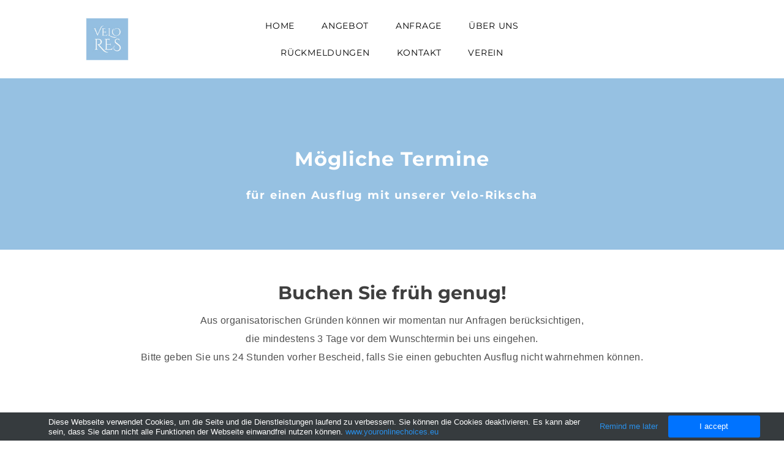

--- FILE ---
content_type: text/html
request_url: https://www.velores.ch/freie-termine.html
body_size: 8066
content:
<!DOCTYPE html>
<html lang="en">
	<head><script src="/gdpr/gdprscript.js?buildTime=1762461090&hasRemindMe=true&stealth=false"></script>
		<title>Freie Termine - VeloRes</title><meta property="og:site_name" content="VeloRes" />
<meta property="og:title" content="Freie Termine" />
<meta property="og:description" content="Mögliche Termine für einen Ausflug mit unserer Velo-Rikscha. Buchen Sie früh genug." />
<meta property="og:image" content="http://www.velores.ch/uploads/1/3/5/1/135111633/mediumsquarelogo.jpg" />
<meta property="og:url" content="http://www.velores.ch/freie-termine.html" />

<meta name="description" content="Mögliche Termine für einen Ausflug mit unserer Velo-Rikscha. Buchen Sie früh genug." />
<meta name="keywords" content="Mögliche Termine,Ausflug,Velo-Rikscha,Köniz,Buchen," />
<meta http-equiv="Content-Type" content="text/html; charset=utf-8" />
  <meta name="viewport" content="width=device-width, initial-scale=1.0" />

		
		<link id="wsite-base-style" rel="stylesheet" type="text/css" href="//cdn2.editmysite.com/css/sites.css?buildTime=1762461090" />
<link rel="stylesheet" type="text/css" href="//cdn2.editmysite.com/css/old/fancybox.css?1760628286" />
<link rel="stylesheet" type="text/css" href="//cdn2.editmysite.com/css/social-icons.css?buildtime=1760628286" media="screen,projection" />
<link rel="stylesheet" type="text/css" href="/files/main_style.css?1762106895" title="wsite-theme-css" />
<link href='//cdn2.editmysite.com/fonts/Josefin_Sans/font.css?2' rel='stylesheet' type='text/css' />

<link href='//cdn2.editmysite.com/fonts/Montserrat/font.css?2' rel='stylesheet' type='text/css' />
<link href='//cdn2.editmysite.com/fonts/Montserrat/font.css?2' rel='stylesheet' type='text/css' />
<link href='//cdn2.editmysite.com/fonts/Montserrat/font.css?2' rel='stylesheet' type='text/css' />
<link href='//cdn2.editmysite.com/fonts/Montserrat/font.css?2' rel='stylesheet' type='text/css' />
<link href='//cdn2.editmysite.com/fonts/Montserrat/font.css?2' rel='stylesheet' type='text/css' />
<link href='//cdn2.editmysite.com/fonts/Montserrat/font.css?2' rel='stylesheet' type='text/css' />
<link href='//cdn2.editmysite.com/fonts/Montserrat/font.css?2' rel='stylesheet' type='text/css' />
<link href='//cdn2.editmysite.com/fonts/Lora/font.css?2' rel='stylesheet' type='text/css' />
<style type='text/css'>
.wsite-elements.wsite-not-footer:not(.wsite-header-elements) div.paragraph, .wsite-elements.wsite-not-footer:not(.wsite-header-elements) p, .wsite-elements.wsite-not-footer:not(.wsite-header-elements) .product-block .product-title, .wsite-elements.wsite-not-footer:not(.wsite-header-elements) .product-description, .wsite-elements.wsite-not-footer:not(.wsite-header-elements) .wsite-form-field label, .wsite-elements.wsite-not-footer:not(.wsite-header-elements) .wsite-form-field label, #wsite-content div.paragraph, #wsite-content p, #wsite-content .product-block .product-title, #wsite-content .product-description, #wsite-content .wsite-form-field label, #wsite-content .wsite-form-field label, .blog-sidebar div.paragraph, .blog-sidebar p, .blog-sidebar .wsite-form-field label, .blog-sidebar .wsite-form-field label {font-family:"Arial" !important;}
#wsite-content div.paragraph, #wsite-content p, #wsite-content .product-block .product-title, #wsite-content .product-description, #wsite-content .wsite-form-field label, #wsite-content .wsite-form-field label, .blog-sidebar div.paragraph, .blog-sidebar p, .blog-sidebar .wsite-form-field label, .blog-sidebar .wsite-form-field label {color:#515151 !important;}
.wsite-elements.wsite-footer div.paragraph, .wsite-elements.wsite-footer p, .wsite-elements.wsite-footer .product-block .product-title, .wsite-elements.wsite-footer .product-description, .wsite-elements.wsite-footer .wsite-form-field label, .wsite-elements.wsite-footer .wsite-form-field label{font-family:"Montserrat" !important;}
.wsite-elements.wsite-not-footer:not(.wsite-header-elements) h2, .wsite-elements.wsite-not-footer:not(.wsite-header-elements) .product-long .product-title, .wsite-elements.wsite-not-footer:not(.wsite-header-elements) .product-large .product-title, .wsite-elements.wsite-not-footer:not(.wsite-header-elements) .product-small .product-title, #wsite-content h2, #wsite-content .product-long .product-title, #wsite-content .product-large .product-title, #wsite-content .product-small .product-title, .blog-sidebar h2 {font-family:"Montserrat" !important;font-weight:700 !important;letter-spacing: 0px !important;}
#wsite-content h2, #wsite-content .product-long .product-title, #wsite-content .product-large .product-title, #wsite-content .product-small .product-title, .blog-sidebar h2 {color:#3f3f3f !important;}
.wsite-elements.wsite-footer h2, .wsite-elements.wsite-footer .product-long .product-title, .wsite-elements.wsite-footer .product-large .product-title, .wsite-elements.wsite-footer .product-small .product-title{font-family:"Montserrat" !important;font-weight:400 !important;}
#wsite-title {font-family:"Montserrat" !important;font-weight: bold !important;}
.wsite-menu-default a {font-family:"Montserrat" !important;}
.wsite-menu a {}
.wsite-image div, .wsite-caption {}
.galleryCaptionInnerText {}
.fancybox-title {}
.wslide-caption-text {}
.wsite-phone {}
.wsite-headline,.wsite-header-section .wsite-content-title {font-family:"Montserrat" !important;font-weight:700 !important;color:#3f3f3f !important;letter-spacing: 1px !important;}
.wsite-headline-paragraph,.wsite-header-section .paragraph {font-family:"Montserrat" !important;text-transform:  none !important;}
.wsite-button-inner {}
.wsite-not-footer blockquote {font-family:"Lora" !important;}
.wsite-footer blockquote {}
.blog-header h2 a {}
#wsite-content h2.wsite-product-title {}
.wsite-product .wsite-product-price a {}
@media screen and (min-width: 767px) {.wsite-elements.wsite-not-footer:not(.wsite-header-elements) div.paragraph, .wsite-elements.wsite-not-footer:not(.wsite-header-elements) p, .wsite-elements.wsite-not-footer:not(.wsite-header-elements) .product-block .product-title, .wsite-elements.wsite-not-footer:not(.wsite-header-elements) .product-description, .wsite-elements.wsite-not-footer:not(.wsite-header-elements) .wsite-form-field label, .wsite-elements.wsite-not-footer:not(.wsite-header-elements) .wsite-form-field label, #wsite-content div.paragraph, #wsite-content p, #wsite-content .product-block .product-title, #wsite-content .product-description, #wsite-content .wsite-form-field label, #wsite-content .wsite-form-field label, .blog-sidebar div.paragraph, .blog-sidebar p, .blog-sidebar .wsite-form-field label, .blog-sidebar .wsite-form-field label {font-size:16px !important;line-height:30px !important;}
#wsite-content div.paragraph, #wsite-content p, #wsite-content .product-block .product-title, #wsite-content .product-description, #wsite-content .wsite-form-field label, #wsite-content .wsite-form-field label, .blog-sidebar div.paragraph, .blog-sidebar p, .blog-sidebar .wsite-form-field label, .blog-sidebar .wsite-form-field label {}
.wsite-elements.wsite-footer div.paragraph, .wsite-elements.wsite-footer p, .wsite-elements.wsite-footer .product-block .product-title, .wsite-elements.wsite-footer .product-description, .wsite-elements.wsite-footer .wsite-form-field label, .wsite-elements.wsite-footer .wsite-form-field label{font-size:13px !important;}
.wsite-elements.wsite-not-footer:not(.wsite-header-elements) h2, .wsite-elements.wsite-not-footer:not(.wsite-header-elements) .product-long .product-title, .wsite-elements.wsite-not-footer:not(.wsite-header-elements) .product-large .product-title, .wsite-elements.wsite-not-footer:not(.wsite-header-elements) .product-small .product-title, #wsite-content h2, #wsite-content .product-long .product-title, #wsite-content .product-large .product-title, #wsite-content .product-small .product-title, .blog-sidebar h2 {font-size:30px !important;line-height:21px !important;}
#wsite-content h2, #wsite-content .product-long .product-title, #wsite-content .product-large .product-title, #wsite-content .product-small .product-title, .blog-sidebar h2 {}
.wsite-elements.wsite-footer h2, .wsite-elements.wsite-footer .product-long .product-title, .wsite-elements.wsite-footer .product-large .product-title, .wsite-elements.wsite-footer .product-small .product-title{font-size:11px !important;}
#wsite-title {font-size:18px !important;}
.wsite-menu-default a {}
.wsite-menu a {}
.wsite-image div, .wsite-caption {}
.galleryCaptionInnerText {}
.fancybox-title {}
.wslide-caption-text {}
.wsite-phone {}
.wsite-headline,.wsite-header-section .wsite-content-title {font-size:77px !important;}
.wsite-headline-paragraph,.wsite-header-section .paragraph {}
.wsite-button-inner {}
.wsite-not-footer blockquote {font-size:30px !important;}
.wsite-footer blockquote {}
.blog-header h2 a {}
#wsite-content h2.wsite-product-title {}
.wsite-product .wsite-product-price a {}
}</style>

		<script>
var STATIC_BASE = '//cdn1.editmysite.com/';
var ASSETS_BASE = '//cdn2.editmysite.com/';
var STYLE_PREFIX = 'wsite';
</script>
<script src='https://cdn2.editmysite.com/js/jquery-1.8.3.min.js'></script>

<script type="text/javascript" src="//cdn2.editmysite.com/js/lang/de/stl.js?buildTime=1760628286&"></script>
<script src="//cdn2.editmysite.com/js/site/main.js?buildTime=1762461090"></script><script type="text/javascript">
		function initCustomerAccountsModels() {
					(function(){_W.setup_rpc({"url":"\/ajax\/api\/JsonRPC\/CustomerAccounts\/","actions":{"CustomerAccounts":[{"name":"login","len":2,"multiple":false,"standalone":false},{"name":"logout","len":0,"multiple":false,"standalone":false},{"name":"getSessionDetails","len":0,"multiple":false,"standalone":false},{"name":"getAccountDetails","len":0,"multiple":false,"standalone":false},{"name":"getOrders","len":0,"multiple":false,"standalone":false},{"name":"register","len":4,"multiple":false,"standalone":false},{"name":"emailExists","len":1,"multiple":false,"standalone":false},{"name":"passwordReset","len":1,"multiple":false,"standalone":false},{"name":"passwordUpdate","len":3,"multiple":false,"standalone":false},{"name":"validateSession","len":1,"multiple":false,"standalone":false}]},"namespace":"_W.CustomerAccounts.RPC"});
_W.setup_model_rpc({"rpc_namespace":"_W.CustomerAccounts.RPC","model_namespace":"_W.CustomerAccounts.BackboneModelData","collection_namespace":"_W.CustomerAccounts.BackboneCollectionData","bootstrap_namespace":"_W.CustomerAccounts.BackboneBootstrap","models":{"CustomerAccounts":{"_class":"CustomerAccounts.Model.CustomerAccounts","defaults":null,"validation":null,"types":null,"idAttribute":null,"keydefs":null}},"collections":{"CustomerAccounts":{"_class":"CustomerAccounts.Collection.CustomerAccounts"}},"bootstrap":[]});
})();
		}
		if(document.createEvent && document.addEventListener) {
			var initEvt = document.createEvent('Event');
			initEvt.initEvent('customerAccountsModelsInitialized', true, false);
			document.dispatchEvent(initEvt);
		} else if(document.documentElement.initCustomerAccountsModels === 0){
			document.documentElement.initCustomerAccountsModels++
		}
		</script>
		<script type="text/javascript"> _W = _W || {}; _W.securePrefix='api.weeblycloud.com'; </script><script>_W = _W || {};
			_W.customerLocale = "en_US";
			_W.storeName = null;
			_W.isCheckoutReskin = false;
			_W.storeCountry = "CH";
			_W.storeCurrency = "CHF";
			_W.storeEuPrivacyPolicyUrl = "";
			com_currentSite = "531360683315867589";
			com_userID = "135111633";</script><script type="text/javascript">_W.resellerSite = true;</script><script type="text/javascript">_W.configDomain = "www.weebly.com";</script><script>_W.relinquish && _W.relinquish()</script>
<script type="text/javascript" src="//cdn2.editmysite.com/js/lang/en/stl.js?buildTime=1762461090&"></script><script> _W.themePlugins = [];</script><script type="text/javascript"> _W.recaptchaUrl = "https://www.google.com/recaptcha/api.js"; </script><script type="text/javascript"><!--
	
	var DISABLE_NAV_MORE = 1;
	function initFlyouts(){
		initPublishedFlyoutMenus(
			[{"id":"148858488150604641","title":"Home","url":"index.html","target":"","nav_menu":false,"nonclickable":false},{"id":"938472084706782671","title":"Angebot","url":"angebot.html","target":"","nav_menu":false,"nonclickable":false},{"id":"580361965248536379","title":"Anfrage","url":"anfrage.html","target":"","nav_menu":false,"nonclickable":false},{"id":"728195152292319935","title":"&Uuml;ber uns","url":"wer-wir-sind.html","target":"","nav_menu":false,"nonclickable":false},{"id":"571057744854929087","title":"R&uuml;ckmeldungen","url":"rueckmeldungen.html","target":"","nav_menu":false,"nonclickable":false},{"id":"995772232863695154","title":"Kontakt","url":"kontakt.html","target":"","nav_menu":false,"nonclickable":false},{"id":"151935445809008428","title":"Verein","url":"verein.html","target":"","nav_menu":false,"nonclickable":false}],
			"906651191205322209",
			'',
			'active',
			false,
			{"navigation\/item":"<li {{#id}}id=\"{{id}}\"{{\/id}} class=\"wsite-menu-item-wrap\">\n\t<a\n\t\t{{^nonclickable}}\n\t\t\t{{^nav_menu}}\n\t\t\t\thref=\"{{url}}\"\n\t\t\t{{\/nav_menu}}\n\t\t{{\/nonclickable}}\n\t\t{{#target}}\n\t\t\ttarget=\"{{target}}\"\n\t\t{{\/target}}\n\t\t{{#membership_required}}\n\t\t\tdata-membership-required=\"{{.}}\"\n\t\t{{\/membership_required}}\n\t\tclass=\"wsite-menu-item\"\n\t\t>\n\t\t{{{title_html}}}\n\t<\/a>\n\t{{#has_children}}{{> navigation\/flyout\/list}}{{\/has_children}}\n<\/li>\n","navigation\/flyout\/list":"<div class=\"wsite-menu-wrap\" style=\"display:none\">\n\t<ul class=\"wsite-menu\">\n\t\t{{#children}}{{> navigation\/flyout\/item}}{{\/children}}\n\t<\/ul>\n<\/div>\n","navigation\/flyout\/item":"<li {{#id}}id=\"{{id}}\"{{\/id}}\n\tclass=\"wsite-menu-subitem-wrap {{#is_current}}wsite-nav-current{{\/is_current}}\"\n\t>\n\t<a\n\t\t{{^nonclickable}}\n\t\t\t{{^nav_menu}}\n\t\t\t\thref=\"{{url}}\"\n\t\t\t{{\/nav_menu}}\n\t\t{{\/nonclickable}}\n\t\t{{#target}}\n\t\t\ttarget=\"{{target}}\"\n\t\t{{\/target}}\n\t\tclass=\"wsite-menu-subitem\"\n\t\t>\n\t\t<span class=\"wsite-menu-title\">\n\t\t\t{{{title_html}}}\n\t\t<\/span>{{#has_children}}<span class=\"wsite-menu-arrow\">&gt;<\/span>{{\/has_children}}\n\t<\/a>\n\t{{#has_children}}{{> navigation\/flyout\/list}}{{\/has_children}}\n<\/li>\n"},
			{"hasCustomMembership":true,"hasCustomMinicart":true}
		)
	}
//-->
</script>
		
		
	</head>
	<body class="header-page  wsite-page-freie-termine  sticky-nav-on full-width-on header-scroll-animate-off  wsite-theme-light"><div class="wrapper">
    <div class="unite-header">
      <div class="nav-wrap">
        <div class="container">
          <a class="hamburger" aria-label="Menu" href="#"><span></span></a>
          <div class="logo"><span class="wsite-logo">

	<a href="/">
		<img src="/uploads/1/3/5/1/135111633/mediumsquarelogo.jpg" alt="VeloRes" />
	</a>

</span></div>
          <div class="nav desktop-nav"><ul class="wsite-menu-default">
		<li id="pg148858488150604641" class="wsite-menu-item-wrap">
			<a
						href="/"
				class="wsite-menu-item"
				>
				Home
			</a>
			
		</li>
		<li id="pg938472084706782671" class="wsite-menu-item-wrap">
			<a
						href="/angebot.html"
				class="wsite-menu-item"
				>
				Angebot
			</a>
			
		</li>
		<li id="pg580361965248536379" class="wsite-menu-item-wrap">
			<a
						href="/anfrage.html"
				class="wsite-menu-item"
				>
				Anfrage
			</a>
			
		</li>
		<li id="pg728195152292319935" class="wsite-menu-item-wrap">
			<a
						href="/wer-wir-sind.html"
				class="wsite-menu-item"
				>
				Über uns
			</a>
			
		</li>
		<li id="pg571057744854929087" class="wsite-menu-item-wrap">
			<a
						href="/rueckmeldungen.html"
				class="wsite-menu-item"
				>
				Rückmeldungen
			</a>
			
		</li>
		<li id="pg995772232863695154" class="wsite-menu-item-wrap">
			<a
						href="/kontakt.html"
				class="wsite-menu-item"
				>
				Kontakt
			</a>
			
		</li>
		<li id="pg151935445809008428" class="wsite-menu-item-wrap">
			<a
						href="/verein.html"
				class="wsite-menu-item"
				>
				Verein
			</a>
			
		</li>
</ul>
</div>
          <div class="nav membership-cart"><span id="member-login" class="wsite-custom-membership-wrapper"><a href="#" id="wsite-nav-login-a"></a></span></div>
        </div>
      </div>
    </div>

    <div class="banner-wrap">
      <div class="wsite-elements wsite-not-footer wsite-header-elements">
	<div class="wsite-section-wrap">
	<div  class="wsite-section wsite-header-section wsite-section-bg-color" style="height: auto;background-color: #96c1e2;background-image: none;is_customized: 1;" >
		<div class="wsite-section-content">
			
          <div class="container">
            <div class="banner">
				<div class="wsite-section-elements">
					<h2 class="wsite-content-title"><font size="6" color="#fff">M&ouml;gliche Termine</font></h2>

<div class="paragraph"><font size="4">f&uuml;r einen Ausflug mit unserer Velo-Rikscha</font></div>
				</div>
			</div>
          </div>
      
		</div>
		<div class=""></div>
	</div>
</div>

</div>

    </div>

    <div class="main-wrap">
      <div id="wsite-content" class="wsite-elements wsite-not-footer">
	<div class="wsite-section-wrap">
	<div class="wsite-section wsite-body-section wsite-background-36"  >
		<div class="wsite-section-content">
          <div class="container">
			<div class="wsite-section-elements">
				<h2 class="wsite-content-title" style="text-align:center;">Buchen Sie fr&uuml;h genug!<br /></h2>

<div class="paragraph" style="text-align:center;"><font size="3">Aus organisatorischen Gr&uuml;nden k&ouml;nnen wir momentan nur Anfragen ber&uuml;cksichtigen,<br />die mindestens 3 Tage vor dem Wunschtermin bei uns eingehen.<br />Bitte geben Sie uns 24 Stunden vorher Bescheid, falls Sie einen gebuchten Ausflug nicht wahrnehmen k&ouml;nnen.</font><br /></div>

<div id="536742217328051240"><div><style type="text/css">
	#element-8060de07-caaf-46ec-a6af-7082dd2668bf code {
  border: 1px solid #ddd;
  background-color: #f8f8f8;
  border-radius: 3px;
  color: red;
  margin: 0px 5px;
}
#element-8060de07-caaf-46ec-a6af-7082dd2668bf strong {
  font-weight: bold;
  text-transform: uppercase;
}

</style><div id="element-8060de07-caaf-46ec-a6af-7082dd2668bf" data-platform-element-id="595586862269209573-1.0.3" class="platform-element-contents">
	<iframe 
	frameborder="0" 
	width="100%"
	data-inffuse-app="calendar_dev"
	data-inffuse-user="135111633"
	data-inffuse-site="531360683315867589"
	data-inffuse-project="8060de07-caaf-46ec-a6af-7082dd2668bf"
	src="https://inffuse-calendar2.appspot.com/widget.html?inffuse-platform=weebly&inffuse-user=135111633&inffuse-site=531360683315867589&inffuse-project=8060de07-caaf-46ec-a6af-7082dd2668bf"
	>
</iframe>

</div>
<div style="clear:both;"></div><script type="text/javascript" class="element-script">function setupElement536742217328051240() {
	var requireFunc = window.platformElementRequire || window.require;

	// Relies on a global require, specific to platform elements
	requireFunc([
		'w-global',
		'underscore',
		'jquery',
		'backbone',
		'util/platform/elements/PlatformElement',
		'util/platform/elements/PlatformElementSettings'
	], function(
		_W,
		_,
		$,
		Backbone,
		PlatformElement,
		PlatformElementSettings
	) {
		var dependencies = null || [];
		var platform_element_id = "595586862269209573-1.0.3";

		if (typeof _W.loadedPlatformDependencies === 'undefined') {
			_W.loadedPlatformDependencies = [];
		}

		if (typeof _W.platformElements === 'undefined') {
			_W.platformElements = [];
		}

		if (typeof _W.platformElements[platform_element_id] === 'undefined') {
			_W.platformElements[platform_element_id] = {};
			_W.platformElements[platform_element_id].deferredObject = new $.Deferred();
			_W.platformElements[platform_element_id].deferredPromise = _W.platformElements[platform_element_id].deferredObject.promise();
		}

		if(_.intersection(_W.loadedPlatformDependencies, dependencies).length !== dependencies.length){
			_.reduce(dependencies, function(promise, nextScript){
				_W.loadedPlatformDependencies.push(nextScript);
				return promise.then(function(){
					return $.getScript(nextScript);
				});
			}, $().promise()).then(function(){
				_W.platformElements[platform_element_id].deferredObject.resolve();
			});
		}

		if (dependencies.length === 0){
			_W.platformElements[platform_element_id].deferredObject.resolve();
		}

		_W.platformElements[platform_element_id].deferredPromise.done(function(){
			var _ElementDefinition = (function () {
	if (!window['InffuseClientLoaded']) {
		var InffuseClient = new (function () {
			window['InffuseClientLoaded'] = true;

			window.addEventListener(
				'message',
				(event) => {
					const iframes = jQuery('iframe');
					const sender = (() => {
						for (var i = 0; i < iframes.length; i++) {
							if (iframes[i].contentWindow === event.source) {
								return jQuery(iframes[i]);
							}
						}
					})();

					const msg = event.data;
					InffuseClient.onMessage(msg, sender);
				},
				false
			);

			this.onMessage = function (msg, sender) {
				// console.log("[PLAYGROUND] Message received - " + msg.type, msg);
				if (msg.app !== 'inffuse') {
					return;
				}

				switch (msg.type) {
					case 'resize':
						this.resize(msg.project, msg.params);
						break;

					default:
						InffuseClient.postToWidget(msg.project, msg.type, msg.params);
						break;
				}
			};

			this.resize = function (project_id, params) {
				var widget = jQuery('[data-inffuse-project="' + project_id + '"]');
				if (params.height) {
					widget.height(params.height);
				}

				if (params.width) {
					widget.width(params.width);
				}
			};

			this.postToWidget = function (project_id, type, params) {
				const msg = {
					app: 'inffuse',
					type: type,
					params: params,
				};

				const widget = jQuery(`[data-inffuse-project="${project_id}"]`);
				widget[0].contentWindow.postMessage(msg, '*');
			};
		})();
	}

	const MyElement = PlatformElement.extend({});
	return MyElement;
})();
;

			if (typeof _ElementDefinition == 'undefined' || typeof _ElementDefinition == 'null') {
				var _ElementDefinition = PlatformElement.extend({});
			}

			var _Element = _ElementDefinition.extend({
				initialize: function() {
					// we still want to call the initialize function defined by the developer
					// however, we don't want to call it until placeholders have been replaced
					this.placeholderInterval = setInterval(function() {
						// so use setInterval to check for placeholders.
						if (this.$('.platform-element-child-placeholder').length == 0) {
							clearInterval(this.placeholderInterval);
							this.constructor.__super__.initialize.apply(this);
						}
					}.bind(this), 100);
				}
			});

			_Element.prototype.settings = new PlatformElementSettings([]);
			_Element.prototype.settings.page_element_id = "536742217328051240";

			_Element.prototype.element_id = "8060de07-caaf-46ec-a6af-7082dd2668bf";
			_Element.prototype.user_id = "135111633";
			_Element.prototype.site_id = "531360683315867589";
			_Element.prototype.assets_path = "//marketplace.editmysite.com/uploads/b/marketplace-elements-595586862269209573-1.0.3/assets/";
			new _Element({
				el: '#element-8060de07-caaf-46ec-a6af-7082dd2668bf'
			});
		});
	});

}

if (typeof document.documentElement.appReady == 'undefined') {
	document.documentElement.appReady = 0;
}

if (document.documentElement.appReady || (window.inEditor && window.inEditor())) {
	setupElement536742217328051240();
} else if (document.createEvent && document.addEventListener) {
	document.addEventListener('appReady', setupElement536742217328051240, false);
} else {
	document.documentElement.attachEvent('onpropertychange', function(event){
		if (event.propertyName == 'appReady') {
			setupElement536742217328051240();
		}
	});
}

</script></div></div>

<div><div class="wsite-multicol"><div class="wsite-multicol-table-wrap" style="margin:0 -15px;">
	<table class="wsite-multicol-table">
		<tbody class="wsite-multicol-tbody">
			<tr class="wsite-multicol-tr">
				<td class="wsite-multicol-col" style="width:33.333333333333%; padding:0 15px;">
					
						

<div style="text-align:center;"><div style="height: 30px; overflow: hidden;"></div>
<a class="wsite-button wsite-button-small wsite-button-normal" href="/angebot.html" >
<span class="wsite-button-inner">Angebot</span>
</a>
<div style="height: 10px; overflow: hidden;"></div></div>


					
				</td>				<td class="wsite-multicol-col" style="width:33.333333333333%; padding:0 15px;">
					
						

<div style="text-align:center;"><div style="height: 30px; overflow: hidden;"></div>
<a class="wsite-button wsite-button-small wsite-button-normal" href="/anfrage.html" >
<span class="wsite-button-inner">Anfrage</span>
</a>
<div style="height: 10px; overflow: hidden;"></div></div>


					
				</td>				<td class="wsite-multicol-col" style="width:33.333333333333%; padding:0 15px;">
					
						

<div style="text-align:center;"><div style="height: 30px; overflow: hidden;"></div>
<a class="wsite-button wsite-button-small wsite-button-normal" href="/" >
<span class="wsite-button-inner">Home</span>
</a>
<div style="height: 10px; overflow: hidden;"></div></div>


					
				</td>			</tr>
		</tbody>
	</table>
</div></div></div>
			</div>
		</div>
      </div>

	</div>
</div>
<div class="wsite-section-wrap">
	<div class="wsite-section wsite-body-section wsite-section-bg-color wsite-background-54" style="height: auto;background-color: #96c1e2;background-image: none;" >
		<div class="wsite-section-content">
          <div class="container">
			<div class="wsite-section-elements">
				
			</div>
		</div>
      </div>

	</div>
</div>

</div>

    </div>

    <div class="footer-wrap">
        <div class="footer"><div class='wsite-elements wsite-footer'>
<div class="paragraph" style="text-align:center;"><a href="/impressum.html" target="_blank">Impressum</a></div></div></div>
    </div>
  </div>

  <div class="nav mobile-nav">
    <a class="hamburger" aria-label="Menu" href="#"><span></span></a>
    <ul class="wsite-menu-default">
    		<li id="pg148858488150604641" class="wsite-menu-item-wrap">
    			<a
    						href="/"
    				class="wsite-menu-item"
    				>
    				Home
    			</a>
    			
    		</li>
    		<li id="pg938472084706782671" class="wsite-menu-item-wrap">
    			<a
    						href="/angebot.html"
    				class="wsite-menu-item"
    				>
    				Angebot
    			</a>
    			
    		</li>
    		<li id="pg580361965248536379" class="wsite-menu-item-wrap">
    			<a
    						href="/anfrage.html"
    				class="wsite-menu-item"
    				>
    				Anfrage
    			</a>
    			
    		</li>
    		<li id="pg728195152292319935" class="wsite-menu-item-wrap">
    			<a
    						href="/wer-wir-sind.html"
    				class="wsite-menu-item"
    				>
    				Über uns
    			</a>
    			
    		</li>
    		<li id="pg571057744854929087" class="wsite-menu-item-wrap">
    			<a
    						href="/rueckmeldungen.html"
    				class="wsite-menu-item"
    				>
    				Rückmeldungen
    			</a>
    			
    		</li>
    		<li id="pg995772232863695154" class="wsite-menu-item-wrap">
    			<a
    						href="/kontakt.html"
    				class="wsite-menu-item"
    				>
    				Kontakt
    			</a>
    			
    		</li>
    		<li id="pg151935445809008428" class="wsite-menu-item-wrap">
    			<a
    						href="/verein.html"
    				class="wsite-menu-item"
    				>
    				Verein
    			</a>
    			
    		</li>
    </ul>
  </div>


	<script type="text/javascript" src="/files/theme/plugins.js?1703014541"></script>
  <script type="text/javascript" src="/files/theme/custom.js?1703014541"></script>
    <div id="customer-accounts-app"></div>
    <script src="//cdn2.editmysite.com/js/site/main-customer-accounts-site.js?buildTime=1762461090"></script>

		

	</body>
</html>


--- FILE ---
content_type: text/html
request_url: https://inffuse-calendar2.appspot.com/widget.html?inffuse-platform=weebly&inffuse-user=135111633&inffuse-site=531360683315867589&inffuse-project=8060de07-caaf-46ec-a6af-7082dd2668bf
body_size: 1360
content:
<html>
	<head>
		<meta charset="utf-8" />
		<meta name="viewport" content="width=device-width, initial-scale=1" />
		<base target="_blank" />
		<title>Events Calendar</title>

		<link href="loader.css" rel="stylesheet" />
		<script type="text/javascript">
			var href = document.location.href;
			var isWix = href.indexOf('compId') != -1 && href.indexOf('instance') != -1;
			if (isWix) {
				var wixver = '1.425.0';
				try {
					var compId = /[&?]compId=([^&]+)/.exec(window.location.search);
					parent.postMessage(
						JSON.stringify({
							intent: 'TPA2',
							callId: 1,
							type: 'appIsAlive',
							compId: compId ? compId[1] : '',
							deviceType: 'desktop',
							data: { version: wixver },
						}),
						'*'
					);
				} catch (e) {
					console.error(e);
				}

				var script = document.createElement('script');
				script.src = 'https://static.parastorage.com/services/js-sdk/' + wixver + '/js/wix.min.js';
				script.async = true;
				document.head.appendChild(script);
			}

			function render() {
				const endpoint = document.location.pathname.split('.')[0].replace('/', '');
				const type = endpoint === 'widget' ? 'calendar' : endpoint;

				const div = document.getElementById('root');
				div.setAttribute('data-element-type', type);

				// if (pathParts.length > 3) {
				// 	const id = pathParts[3];
				// 	div.setAttribute('data-project-id', id);
				// }
			}
		</script>
	</head>
	<body style="margin: 0">
		<div id="root" data-events-calendar-app data-element-type=""></div>
		<div id="preloader">
			<svg xmlns="http://www.w3.org/2000/svg" width="39" height="41" viewBox="0 0 39 41" fill="none">
				<mask id="mask0_410_436" maskUnits="userSpaceOnUse" x="0" y="0" width="39" height="41" style="mask-type: alpha">
					<rect x="2" y="4.35498" width="35.19" height="35.1901" rx="5.1" stroke="#DC9D3D" stroke-width="2.55"></rect>
					<path
						d="M13.2197 1.55005V6.14006"
						stroke="#DC9D3D"
						stroke-width="2.55"
						stroke-linecap="round"
						stroke-linejoin="round"
					></path>
					<path
						d="M25.9697 1.55005V6.14006"
						stroke="#DC9D3D"
						stroke-width="2.55"
						stroke-linecap="round"
						stroke-linejoin="round"
					></path>
					<ellipse cx="11.9452" cy="30.1101" rx="1.785" ry="1.785" fill="#DC9D3D"></ellipse>
					<ellipse cx="19.5951" cy="21.95" rx="1.785" ry="1.785" fill="#DC9D3D"></ellipse>
					<ellipse cx="11.9452" cy="21.95" rx="1.785" ry="1.785" fill="#DC9D3D"></ellipse>
					<ellipse cx="27.245" cy="13.79" rx="1.785" ry="1.785" fill="#DC9D3D"></ellipse>
					<ellipse cx="19.5951" cy="13.79" rx="1.785" ry="1.785" fill="#DC9D3D"></ellipse>
					<ellipse cx="11.9452" cy="13.79" rx="1.785" ry="1.785" fill="#DC9D3D"></ellipse>
				</mask>
				<g mask="url(#mask0_410_436)">
					<rect x="-0.805176" y="0.0200195" width="40.8" height="40.8001" fill="url(#paint0_linear_410_436)"></rect>
				</g>
				<defs>
					<linearGradient
						id="paint0_linear_410_436"
						x1="-2.46268"
						y1="0.0200201"
						x2="28.3404"
						y2="50.0053"
						gradientUnits="userSpaceOnUse"
					>
						<stop stop-color="#9030EF"></stop>
						<stop offset="0.37501" stop-color="#EF7530"></stop>
						<stop offset="1" stop-color="#EFBA30"></stop>
					</linearGradient>
				</defs>
			</svg>
		</div>
		<script type="text/javascript">
			render();
		</script>
		<script type="text/javascript" src="https://dist.eventscalendar.co/embed.js"></script>
	</body>
</html>


--- FILE ---
content_type: text/css
request_url: https://www.velores.ch/files/main_style.css?1762106895
body_size: 9155
content:
ul, ol, li, h1, h2, h3, h4, h5, h6, pre, form, body, html, div.paragraph, blockquote, fieldset, input { margin: 0; padding: 0; }
ul, ol, li, h1, h2, h3, h4, h5, h6, pre, form, body, html, p, blockquote, fieldset, input { margin: 0; padding: 0; }
 .wsite-form-field input[type='text'], .wsite-form-field input[type='email'], .wsite-form-field textarea, .wsite-form-field select, .wsite-form-field input[type='radio'], .wsite-form-field input[type='checkbox'], .wsite-com-product-option-groups input[type='text'], .wsite-com-product-option-groups input[type='email'], .wsite-com-product-option-groups textarea, .wsite-com-product-option-groups select, .wsite-com-product-option-groups input[type='radio'], .wsite-com-product-option-groups input[type='checkbox'] { -webkit-box-shadow: none; -moz-box-shadow: none; box-shadow: none; -webkit-appearance: none; -moz-appearance: none; appearance: none; text-shadow: none; }
 textarea { resize: none; }
 html { height: 100%; }
 body { width: 100%; height: 100%; background: #ffffff; color: #000000; font-family: "Helvetica Neue", Helvetica, Arial, sans-serif; font-size: 16px; -webkit-font-smoothing: antialiased; -moz-osx-font-smoothing: grayscale; }
 a { color: inherit; text-decoration: none; }
 a img, a:hover img { border: none; }
 b, strong { font-weight: bold; }
 h2 { color: #000000; font-family: "Helvetica Neue", Helvetica, Arial, sans-serif; font-size: 28px; font-weight: 300; line-height: 1.1em; letter-spacing: 0.03em; margin: 0 auto 20px; }
 div.paragraph { font-family: "Helvetica Neue", Helvetica, Arial, sans-serif; font-size: 16px; font-weight: 300; line-height: 1.75; letter-spacing: 0.02em; margin: 0 auto 30px; }
 p { font-family: "Helvetica Neue", Helvetica, Arial, sans-serif; font-size: 16px; font-weight: 300; line-height: 1.75; letter-spacing: 0.02em; margin: 0 auto 30px; }
 div.paragraph a[href] { color: inherit; opacity: .7; border-bottom: 1px solid rgba(0,0,0,0.5); -webkit-transition: opacity 200ms ease-in-out; -moz-transition: opacity 200ms ease-in-out; -ms-transition: opacity 200ms ease-in-out; transition: opacity 200ms ease-in-out; }
 p a[href] { color: inherit; opacity: .7; border-bottom: 1px solid rgba(0,0,0,0.5); -webkit-transition: opacity 200ms ease-in-out; -moz-transition: opacity 200ms ease-in-out; -ms-transition: opacity 200ms ease-in-out; transition: opacity 200ms ease-in-out; }
 div.paragraph a[href]:hover { opacity: 0.4; }
 p a[href]:hover { opacity: 0.4; }
 blockquote { position: relative; display: block; padding: 1.5em 2.5em; background: rgba(225,228,230,0.5); font-family: "Helvetica Neue", Helvetica, Arial, sans-serif; font-size: 16px; font-weight: 300; line-height: 1.75; text-align: left; margin: 0 auto 30px; }
 blockquote:before { position: absolute; content: '\201C'; top: 0.75em; left: 0.5em; font-size: 2em; line-height: 1; font-weight: bold; }
 .wsite-background, .wsite-header-section { background-size: cover; }
 .banner-wrap { position: relative; height: 100%; background: rgba(0,0,0,0.4); color: #ffffff; }
 .banner-wrap .container { max-width: 1366px; padding: 60px 40px; }
 .banner-wrap .banner { position: relative; text-align: center; }
 .banner-wrap h2 { color: inherit; font-family: "Helvetica Neue", Helvetica, Arial, sans-serif; font-size: 80px; font-weight: 100; line-height: 1.25; letter-spacing: 0.05em; margin: 15px auto; }
 .banner-wrap div.paragraph { color: inherit; font-family: "Josefin Sans", sans-serif; font-size: 12px; font-weight: 700; line-height: 1.5; text-transform: uppercase; letter-spacing: 0.15em; margin: 15px auto; }
 .banner-wrap p { color: inherit; font-family: "Josefin Sans", sans-serif; font-size: 12px; font-weight: 700; line-height: 1.5; text-transform: uppercase; letter-spacing: 0.15em; margin: 15px auto; }
 .banner-wrap div.paragraph a { border-bottom: 1px solid rgba(255,255,255,0.5); }
 .banner-wrap p a { border-bottom: 1px solid rgba(255,255,255,0.5); }
 .container, .wsite-footer { position: relative; width: 100%; margin: 0 auto; box-sizing: border-box; }
 .main-wrap { width: 100%; background: #ffffff; }
 .main-wrap .wsite-section-wrap:nth-child(even) { -webkit-box-shadow: inset 0px 0px 0px 1px rgba(0,0,0,0.05); -moz-box-shadow: inset 0px 0px 0px 1px rgba(0,0,0,0.05); -ms-box-shadow: inset 0px 0px 0px 1px rgba(0,0,0,0.05); box-shadow: inset 0px 0px 0px 1px rgba(0,0,0,0.05); }
 .main-wrap .container { padding: 60px 40px; max-width: 1366px; }
 body:not(.splash-page).full-width-off { background-color: #f2f2f2; }
 body:not(.splash-page).full-width-off .wrapper, body:not(.splash-page).full-width-off .unite-header { max-width: 1200px; margin: 0 auto; }
 body:not(.splash-page).full-width-off .wrapper { min-height: 100vh; background: #ffffff; }
 .footer-wrap { width: 100%; font-size: 14px; border-top: 1px solid rgba(0,0,0,0.1); }
 .footer-wrap .wsite-footer { max-width: 1366px; padding: 60px 40px; }
 .footer-wrap h2, .footer-wrap div.paragraph, .footer-wrap blockquote { margin: 0 auto 20px; }
 .footer-wrap h2, .footer-wrap p, .footer-wrap blockquote { margin: 0 auto 20px; }
 .footer-wrap h2 { font-size: 20px; }
 .footer-wrap div.paragraph { font-size: 14px; }
 .footer-wrap p { font-size: 14px; }
 .footer-wrap blockquote { font-size: 14px; background: transparent; padding: 0 0 0 1em; }
 .footer-wrap blockquote:before { top: 0; left: 0; font-size: 1.5em; }
 .unite-header { position: relative; top: 0; z-index: 12; width: 100%; max-width: 100%; padding: 20px 40px; color: #000000; background: #ffffff; box-sizing: border-box; -webkit-transition: padding 240ms ease, min-height 240ms ease; -moz-transition: padding 240ms ease, min-height 240ms ease; -ms-transition: padding 240ms ease, min-height 240ms ease; transition: padding 240ms ease, min-height 240ms ease; backface-visibility: hidden; -webkit-backface-visibility: hidden; }
 .unite-header .container { display: table; table-layout: fixed; overflow-y: hidden; width: 100%; max-height: 80px; min-height: 80px; }
 .unite-header .hamburger { display: none; }
 body.sticky-nav-on .unite-header, body.splash-page .unite-header { position: fixed; top: 0; }
 body.sticky-nav-on.collapse .unite-header, body.splash-page.collapse .unite-header { position: fixed; color: #000000; background: #ffffff; border-bottom: 1px solid rgba(0,0,0,0.05); padding: 5px 40px; }
 body.sticky-nav-on.collapse .unite-header .container, body.splash-page.collapse .unite-header .container { min-height: 50px; }
 body.sticky-nav-on.collapse .unite-header .logo #wsite-title, body.splash-page.collapse .unite-header .logo #wsite-title { font-size: 22px; }
 body.sticky-nav-on.collapse .unite-header .logo img, body.sticky-nav-on.collapse .unite-header .logo .wsite-logo, body.splash-page.collapse .unite-header .logo img, body.splash-page.collapse .unite-header .logo .wsite-logo { max-height: 50px; }
 body.sticky-nav-on.wsite-checkout-page .unite-header, body.sticky-nav-on.wsite-native-mobile-editor .unite-header, body.splash-page.wsite-checkout-page .unite-header, body.splash-page.wsite-native-mobile-editor .unite-header { position: absolute !important; }
 body.splash-page .unite-header { background: transparent; color: #ffffff; }
 body.splash-page .unite-header .nav li.active > a:after { background-color: rgba(255,255,255,0.6); }
 body.splash-page .unite-header .hamburger span, body.splash-page .unite-header .hamburger span:before, body.splash-page .unite-header .hamburger span:after { background: #ffffff; }
 .unite-header .logo { width: 25%; text-align: left; display: table-cell; vertical-align: middle; max-height: 80px; overflow: hidden; }
 .unite-header .logo * { display: block; margin: auto; }
 .unite-header .logo a { margin-right: 30px; }
 .unite-header .logo a:hover { opacity: 0.6; background: transparent; -webkit-transition: opacity 200ms ease; -moz-transition: opacity 200ms ease; -ms-transition: opacity 200ms ease; transition: opacity 200ms ease; }
 .unite-header .logo #wsite-title { font-family: "Josefin Sans", sans-serif; font-size: 30px; font-weight: 500; line-height: 1; text-transform: uppercase; letter-spacing: 0.08em; }
 .unite-header .logo img { overflow: hidden; max-width: 100%; max-height: 70px; }
 .unite-header .logo .wsite-logo { overflow: hidden; max-width: 100%; max-height: 70px; }
 .nav { display: table-cell; vertical-align: middle; }
 .nav li { display: inline-block; margin: 5px 0; }
 .nav a { display: block; padding: 10px 20px; font-family: "Josefin Sans", sans-serif; font-size: 14px; font-weight: 500; line-height: 1; letter-spacing: 0.05em; text-transform: uppercase; }
 .nav a:after { content: ''; position: absolute; display: inline-block; overflow: hidden; height: 1px; width: 0; left: 15px; bottom: 5px; background: transparent; -webkit-transition: width 280ms ease-in-out 400ms; -moz-transition: width 280ms ease-in-out 400ms; -ms-transition: width 280ms ease-in-out 400ms; transition: width 280ms ease-in-out 400ms; }
 .nav a:hover { opacity: 0.6; background: transparent; -webkit-transition: opacity 200ms ease; -moz-transition: opacity 200ms ease; -ms-transition: opacity 200ms ease; transition: opacity 200ms ease; }
 .nav li.active > a:after { background: rgba(0,0,0,0.4); width: calc(100% - 30px); }
 .nav #wsite-nav-cart-a { padding-right: 0; }
 .desktop-nav { width: 50%; text-align: center; }
 .mobile-nav { display: none; }
 .membership-cart { width: 25%; text-align: right; }
 #wsite-menus > .wsite-menu-wrap > .wsite-menu .wsite-menu { margin: 0 -1px; }
 #wsite-menus .wsite-menu { position: relative; background: #ffffff; -webkit-box-shadow: inset 0px 0px 0px 1px #E1E4E6; -moz-box-shadow: inset 0px 0px 0px 1px #E1E4E6; -ms-box-shadow: inset 0px 0px 0px 1px #E1E4E6; box-shadow: inset 0px 0px 0px 1px #E1E4E6; }
 #wsite-menus .wsite-menu li a { background: transparent; color: #000000; font-family: "Josefin Sans", sans-serif; font-size: 12px; font-weight: normal; line-height: normal; text-transform: uppercase; letter-spacing: 0.05em; border: none; }
 #wsite-menus .wsite-menu li a:hover { color: rgba(0,0,0,0.65); background: none; }
 #wsite-menus .wsite-menu-arrow { display: none; }
 .wsite-header-section, .banner-wrap.wsite-background { background: url(theme/images/default-bg.jpg?1762106895) no-repeat center center; background-size: cover; }
 .header-page .wsite-header-section { height: 600px; }
 body.sticky-nav-on .wsite-header-section { height: 720px; }
 body.sticky-nav-on:not(.splash-page) .banner-wrap .container { padding: 180px 40px 60px; }
 body.sticky-nav-on.no-header-page .main-wrap { padding-top: 120px; }
 body:not(.splash-page):not(.wsite-editor) .nav-wrap { opacity: 0; -webkit-transition: opacity 240ms ease-in 300ms; -moz-transition: opacity 240ms ease-in 300ms; -ms-transition: opacity 240ms ease-in 300ms; transition: opacity 240ms ease-in 300ms; }
 body:not(.splash-page):not(.wsite-editor).fade-in .nav-wrap { opacity: 1; }
 .splash-page .wsite-header-section { height: 100vh !important; }
 .splash-page .footer-wrap, .splash-page .main-wrap { display: none; }
 .splash-page .logo #wsite-title { font-family: "Josefin Sans", sans-serif; font-size: 70px !important; font-weight: 500; line-height: 1; text-transform: uppercase; letter-spacing: 0.08em; }
 body.splash-page:not(.wsite-editor) .desktop-nav { opacity: 0; -webkit-transition: opacity 300ms ease-in-out 1200ms; -moz-transition: opacity 300ms ease-in-out 1200ms; -ms-transition: opacity 300ms ease-in-out 1200ms; transition: opacity 300ms ease-in-out 1200ms; }
 body.splash-page:not(.wsite-editor) .banner .container { position: relative; opacity: 0; -webkit-transform: scale(.8); -moz-transform: scale(.8); -ms-transform: scale(.8); transform: scale(.8); -webkit-transition: opacity 600ms ease-in 300ms, transform 600ms ease-in 300ms, top 600ms ease-in 300ms; -moz-transition: opacity 600ms ease-in 300ms, transform 600ms ease-in 300ms, top 600ms ease-in 300ms; -ms-transition: opacity 600ms ease-in 300ms, transform 600ms ease-in 300ms, top 600ms ease-in 300ms; transition: opacity 600ms ease-in 300ms, transform 600ms ease-in 300ms, top 600ms ease-in 300ms; }
 body.splash-page:not(.wsite-editor).fade-in .banner .container, body.splash-page:not(.wsite-editor).fade-in .desktop-nav { opacity: 1; -webkit-transform: scale(1); -moz-transform: scale(1); -ms-transform: scale(1); transform: scale(1); }
 ::-webkit-input-placeholder, :-moz-placeholder, ::-moz-placeholder, :-ms-input-placeholder { color: rgba(0,0,0,0.4); }
 .wsite-form-input, .wsite-search-element-input, .form-select, .wsite-form-field select, .wsite-com-product-option-groups select, .form-radio-container, input[type='radio'], input[type='checkbox'] { color: #000000; font-family: "Helvetica Neue", Helvetica, Arial, sans-serif; font-size: 14px; font-weight: normal; line-height: 1; border-radius: 0; -webkit-transition: all 300ms ease-in; -moz-transition: all 300ms ease-in; -ms-transition: all 300ms ease-in; transition: all 300ms ease-in; }
 .wsite-form-input, .wsite-search-element-input, .form-select, .wsite-form-field select, .wsite-com-product-option-groups select { height: auto; max-width: 370px; padding: 10px 20px !important; margin-bottom: 10px; background: transparent; border: 1px solid rgba(0,0,0,0.2); }
 .wsite-form-input:hover, .wsite-search-element-input:hover, .form-select:hover, .wsite-form-field select:hover, .wsite-com-product-option-groups select:hover { border-color: #000000; }
 .wsite-form-input:focus, .wsite-form-input--focus, .wsite-search-element-input:focus, .form-select:focus, .wsite-form-field select:focus, .wsite-com-product-option-groups select:focus { border-bottom: 1px solid #000000; }
 .form-select, .wsite-form-field select, .wsite-com-product-option-groups select { text-indent: 0.01px; text-overflow: ''; height: 40px; background: transparent url(theme/images/select-dropdown.png?1762106895) 97% center no-repeat; }
 .wsite-form-field input[type='radio'], .wsite-form-field input[type='checkbox'], .wsite-com-product-option-groups input[type='radio'], .wsite-com-product-option-groups input[type='checkbox'] { width: 20px; height: 20px; border: 1px solid rgba(0,0,0,0.3) !important; }
 .wsite-form-field input[type='radio']:hover, .wsite-form-field input[type='radio']:checked, .wsite-form-field input[type='checkbox']:hover, .wsite-form-field input[type='checkbox']:checked, .wsite-com-product-option-groups input[type='radio']:hover, .wsite-com-product-option-groups input[type='radio']:checked, .wsite-com-product-option-groups input[type='checkbox']:hover, .wsite-com-product-option-groups input[type='checkbox']:checked { border-color: #000000 !important; }
 .wsite-form-field input[type='radio'], .wsite-com-product-option-groups input[type='radio'] { border-radius: 100%; }
 .wsite-form-field input[type='radio']:after, .wsite-com-product-option-groups input[type='radio']:after { display: block; border-radius: 100%; box-sizing: border-box; content: ''; }
 .wsite-form-field input[type='radio']:checked:after, .wsite-com-product-option-groups input[type='radio']:checked:after { background: #000000; border: 4px solid #ffffff; width: 18px; height: 18px; }
 .wsite-form-field input[type='checkbox']:after, .wsite-com-product-option-groups input[type='checkbox']:after { position: relative; top: 2px; left: 6px; width: 4px; height: 8px; border: solid transparent; border-width: 0 2px 2px 0; -webkit-transform: rotate(45deg); -moz-transform: rotate(45deg); -ms-transform: rotate(45deg); -o-transform: rotate(45deg); transform: rotate(45deg); }
 .wsite-form-field input[type='checkbox']:checked, .wsite-com-product-option-groups input[type='checkbox']:checked { background: #ffffff; }
 .wsite-form-field input[type='checkbox']:checked:after, .wsite-com-product-option-groups input[type='checkbox']:checked:after { display: block; border-color: #000000; content: ' '; }
 .wsite-search-element { margin-bottom: 10px; }
 .wsite-search-element .wsite-search-element-input { margin-bottom: 0; }
 .wsite-form-label { display: inline-block; padding: 0; color: #000000; font-family: "Helvetica Neue", Helvetica, Arial, sans-serif; font-size: 11px; font-weight: 500; text-transform: uppercase; letter-spacing: 0.08em; line-height: 1; margin-bottom: 10px; }
 .wsite-form-sublabel { display: none; }
 .wsite-form-radio-container { margin-bottom: 15px; }
 .formlist, .wsite-editor .formlist { min-height: inherit; }
 .wsite-form-container .form-input-error { border: 1px solid red !important; }
 .form-field-error .wsite-form-radio-container { border: none; }
 .wsite-button { display: inline-block; height: auto; padding: 0; background-image: none !important; background-color: transparent; color: #000000 !important; background-color: #E1E4E6 !important; -webkit-transition: all 300ms ease-in-out; -moz-transition: all 300ms ease-in-out; -ms-transition: all 300ms ease-in-out; transition: all 300ms ease-in-out; }
 .wsite-button:hover { background-color: #c5cbcf !important; }
 .wsite-button .wsite-button-inner { display: inline-block; height: auto; padding: 15px 32px; background: transparent; background-image: none !important; color: inherit; letter-spacing: 0.15em; font-family: "Josefin Sans", sans-serif; font-size: 11px; font-weight: 700; line-height: 1; text-transform: uppercase; }
 .wsite-button-large { color: #000000 !important; background-color: #ffffff !important; }
 .wsite-button-large:hover { background-color: rgba(255,255,255,0.4) !important; }
 .wsite-button-highlight { color: #ffffff !important; background-color: #000000 !important; }
 .wsite-button-highlight:hover { background-color: rgba(0,0,0,0.6) !important; }
 .wsite-button-highlight.wsite-button-large:not(.wsite-buy-button) { color: #ffffff !important; background-color: rgba(255,255,255,0.5) !important; }
 .wsite-button-highlight.wsite-button-large:not(.wsite-buy-button):hover { background-color: rgba(255,255,255,0.3) !important; }
 .wsite-checkout-payment-actions__form .wsite-checkout-payment-actions__submit { background-color: rgba(0,0,0,0.6) !important; }
 .wsite-social-item { display: inline-block; font-size: 20px; margin: 5px; color: #c5cbcf; -webkit-transition: all 300ms ease; -moz-transition: all 300ms ease; -ms-transition: all 300ms ease; transition: all 300ms ease; }
 .wsite-social-item:first-child { margin-left: 0; }
 .wsite-social-item:last-child { margin-right: 0; }
 .wsite-social-item:hover { color: #a9b2b8; }
 .imageGallery .galleryImageHolder .fullImageGalleryCaption .galleryCaptionHolderInnerBg, .imageGallery .galleryImageHolder .partialImageGalleryCaption .galleryCaptionHolderInnerBg { opacity: 1; top: 6px; left: 6px; width: calc(100% - 12px); height: calc(100% - 12px); background: rgba(255,255,255,0.6); -webkit-transition: all 260ms ease; -moz-transition: all 260ms ease; -ms-transition: all 260ms ease; transition: all 260ms ease; }
 .imageGallery .galleryImageHolder:hover .galleryCaptionHolderInnerBg { background: rgba(255,255,255,0.85); }
 .imageGallery .galleryImageHolder .galleryCaptionInnerText { color: #000000; margin: 20px auto; text-shadow: none; font-family: "Helvetica Neue", Helvetica, Arial, sans-serif; font-size: 16px; font-weight: 400; letter-spacing: 0.06em; line-height: 1.15; }
 .wsite-image img { margin-bottom: 10px; }
 .fancybox-overlay { background: rgba(255,255,255,0.95); }
 .fancybox-skin { background: transparent !important; -webkit-box-shadow: none !important; -moz-box-shadow: none !important; -ms-box-shadow: none !important; box-shadow: none !important; }
 .fancybox-title { color: #000000; font-family: "Helvetica Neue", Helvetica, Arial, sans-serif; font-size: 14px; font-weight: normal; line-height: normal; }
 .fancybox-close, .fancybox-next span, .fancybox-prev span { background: none !important; width: auto; height: auto; }
 .fancybox-close:before, .fancybox-next span:before, .fancybox-prev span:before { color: #ffffff !important; font-family: "Helvetica Neue", Helvetica, Arial, sans-serif; font-size: 45px; font-weight: 400; line-height: 0.75em; -webkit-transition: all 300ms ease; -moz-transition: all 300ms ease; -ms-transition: all 300ms ease; transition: all 300ms ease; }
 .fancybox-close:hover:before, .fancybox-next:hover span:before, .fancybox-prev:hover span:before { color: rgba(255,255,255,0.8) !important; }
 .fancybox-prev span:before { position: relative; left: -10px; content: '\3008'; }
 .fancybox-next span:before { position: relative; right: -10px; content: '\3009'; }
 .fancybox-close { top: 20px; right: 20px; }
 .fancybox-close:before { content: '\00D7'; }
 #wsite-com-store .wsite-com-category-subcategory-image-wrap { height: 100%; border: none; }
 #wsite-com-store .wsite-com-category-subcategory-name { top: 0; }
 #wsite-com-store .wsite-com-category-subcategory-name-bg { background-color: rgba(0,0,0,0.2); background-image: linear-gradient(top,rgba(0,0,0,0.2),rgba(0,0,0,0.4)); background-image: -webkit-linear-gradient(top,rgba(0,0,0,0.2),rgba(0,0,0,0.4)); background-image: -moz-linear-gradient(top,rgba(0,0,0,0.2),rgba(0,0,0,0.4)); background-image: -ms-linear-gradient(top,rgba(0,0,0,0.2),rgba(0,0,0,0.4)); background-image: -o-linear-gradient(top,rgba(0,0,0,0.2),rgba(0,0,0,0.4)); }
 #wsite-com-store .wsite-com-category-subcategory-name-text { position: absolute; bottom: 0; width: 100%; background: none; box-sizing: border-box; text-shadow: none; font-weight: 400; }
 #wsite-com-store #wsite-com-product-title { font-weight: inherit; }
 #wsite-com-store .wsite-com-category-subcategory-link .wsite-com-category-subcategory-image-wrap, #wsite-com-store .wsite-com-category-product-link .wsite-com-category-product-image-wrap, #wsite-com-store .wsite-com-category-product-link-featured .wsite-com-category-product-featured-image-wrap { opacity: 1; -webkit-transition: all 300ms ease; -moz-transition: all 300ms ease; -ms-transition: all 300ms ease; transition: all 300ms ease; }
 #wsite-com-store .wsite-com-category-subcategory-link:hover .wsite-com-category-subcategory-image-wrap, #wsite-com-store .wsite-com-category-product-link:hover .wsite-com-category-product-image-wrap, #wsite-com-store .wsite-com-category-product-link-featured:hover .wsite-com-category-product-featured-image-wrap { opacity: .7; }
 #wsite-com-store #wsite-com-hierarchy ul { font-size: 16px; }
 #wsite-com-store #wsite-com-hierarchy ul .wsite-link-unselected { color: #000000; }
 #wsite-com-store #wsite-com-hierarchy ul .wsite-link-unselected:hover { color: rgba(0,0,0,0.4); }
 .wsite-product { border-radius: 0; box-shadow: none; }
 h2#wsite-com-product-title { display: block; clear: both; font-size: 20px; font-weight: 400; }
 .wsite-com-product-title { font-weight: 400; }
 #wsite-com-breadcrumbs.wsite-com-product-breadcrumbs, #wsite-com-breadcrumbs.wsite-com-category-breadcrumbs { padding-bottom: 25px; }
 .wsite-com-category-product-group .wsite-com-category-product-wrap, .wsite-com-category-product-featured-group .wsite-com-category-product-wrap, .wsite-com-category-product-featured-group .wsite-com-category-product-featured-wrap, .wsite-com-category-subcategory-group .wsite-com-category-subcategory-wrap, #wsite-com-product-price-area, #wsite-com-product-price-area, #wsite-com-product-short-description .paragraph, .wsite-com-product-title { font-size: 14px; }
 #wsite-com-product-info { float: left; width: 46%; margin-left: 60px; }
 .wsite-product-button-wrap { display: block; text-align: left; }
 #wsite-mini-cart { border-radius: 0; border-color: #E1E4E6 !important; padding: 5px !important; margin-top: 3px; }
 #wsite-mini-cart:before, #wsite-mini-cart:after { display: none !important; }
 #wsite-mini-cart .wsite-product-image { padding: 10px; }
 #wsite-mini-cart .wsite-product-list .wsite-list-image-container { margin: 0; }
 #wsite-mini-cart .wsite-items-right { width: 30%; }
 #wsite-mini-cart .wsite-items-quantity { width: 10%; text-align: center; }
 #wsite-mini-cart .wsite-vertical-align { padding-top: 10px; padding-bottom: 10px; vertical-align: top; }
 #wsite-mini-cart .wsite-product-list .wsite-product-price, #wsite-mini-cart .wsite-items-quantity, #wsite-mini-cart .wsite-name-header, #wsite-mini-cart .wsite-subtotal-wrapper, #wsite-mini-cart .wsite-subtotal-wrapper * { color: #000000; font-family: "Helvetica Neue", Helvetica, Arial, sans-serif; font-size: 14px; font-weight: 400; line-height: 1.25; }
 #wsite-mini-cart .wsite-product-list .wsite-product-price { padding-right: 10px; }
 #wsite-mini-cart .wsite-product-option { font-family: "Helvetica Neue", Helvetica, Arial, sans-serif; font-size: 12px; font-weight: 500; }
 #wsite-mini-cart .wsite-subtotal-wrapper { vertical-align: middle; font-weight: 900; }
 #wsite-mini-cart .wsite-subtotal-wrapper span { font-family: "Helvetica Neue", Helvetica, Arial, sans-serif; font-size: 13px !important; margin-right: 5px; font-weight: normal; }
 #wsite-mini-cart .wsite-subtotal-wrapper span.wsite-price { font-size: 14px !important; font-weight: 900; }
 #wsite-mini-cart .wsite-remove-button { background: none !important; height: auto; cursor: pointer; color: #DD5857; font-size: 18px; font-weight: 900; line-height: 14px; text-align: right; margin-top: 0; margin-right: 0; }
 #wsite-mini-cart .wsite-remove-button:before { content: 'x'; }
 .commerce-elements-wrapper { padding: 0; }
 .product-grid-layout--over .product-grid__overlay, .product-grid-layout--hover .product-grid__overlay { top: 6px; left: 6px; width: calc(100% - 12px); height: calc(100% - 12px); background: rgba(255,255,255,0.85); color: #000000; -webkit-transition: all 260ms ease; -moz-transition: all 260ms ease; -ms-transition: all 260ms ease; transition: all 260ms ease; }
 .product-grid-layout--over .product-grid__overlay .product-grid-reset, .product-grid-layout--over .product-grid__overlay .product-grid__sale, .product-grid-layout--hover .product-grid__overlay .product-grid-reset, .product-grid-layout--hover .product-grid__overlay .product-grid__sale { color: #000000; }
 #blogTable .blog-post .blog-header h2.blog-title { font-family: "Josefin Sans", sans-serif; font-size: 28px; font-weight: 300; text-transform: uppercase; letter-spacing: 0.015em; margin-bottom: 10px !important; }
 #blogTable .blog-post .blog-date, #blogTable .blog-post .blog-comments { float: left; color: rgba(0,0,0,0.6); font-size: 16px; }
 #blogTable .blog-post .blog-date { margin-right: 30px !important; }
 #blogTable .blog-post .blog-separator { margin: 0 auto 20px; border: none; }
 #blogTable .blog-post .blog-read-more { text-align: left; }
 #blogTable .blog-post .blog-content { margin-bottom: 40px; }
 #blogTable .blog-post .blog-content hr { margin: 0 auto; }
 #blogTable .blog-sidebar { width: 30%; }
 #blogTable .blog-sidebar .column-blog { width: 70%; max-width: 240px; }
 #blogTable .blog-sidebar h2 { font-family: "Josefin Sans", sans-serif; font-size: 14px; font-weight: 300; text-transform: uppercase; margin-bottom: 10px; }
 #blogTable .blog-comments-bottom { display: none; }
 #blogTable #commentArea #commentAreaTitle, #blogTable #commentArea #commentReplyTitle, #blogTable #commentArea .blogCommentText div.paragraph, #blogTable #commentArea .blog-sidebar h2 { padding: 0; font-family: inherit; }
 #blogTable #commentArea #commentAreaTitle, #blogTable #commentArea #commentReplyTitle, #blogTable #commentArea .blogCommentText p, #blogTable #commentArea .blog-sidebar h2 { padding: 0; font-family: inherit; }
 #blogTable #commentArea #commentAreaTitle, #blogTable #commentArea #commentReplyTitle, #blogTable #commentArea .blog-sidebar h2 { font-family: "Josefin Sans", sans-serif; font-size: 14px; text-transform: uppercase; letter-spacing: 0.015em; }
 #blogTable .blogCommentWrap { padding-top: 20px; border-top: 1px solid rgba(0,0,0,0.05); background: none; }
 #blogTable .blogCommentWrap .blogCommentAuthor, #blogTable .blogCommentWrap .blogCommentHeading, #blogTable .blogCommentWrap .blogCommentHeadingInner { background: none !important; }
 #blogTable .blogCommentWrap .blogCommentAuthor { margin-bottom: 10px; }
 #blogTable .blogCommentWrap .blogCommentAuthor .name, #blogTable .blogCommentWrap .blogCommentAuthor .email, #blogTable .blogCommentWrap .blogCommentAuthor .link { color: #000000 !important; float: none !important; line-height: 1; }
 #blogTable .blogCommentWrap .blogCommentAuthor .link { display: inline-block; font-size: 0 !important; }
 #blogTable .blogCommentWrap .blogCommentHeading { padding: 0; margin-bottom: 20px; }
 #blogTable .blogCommentWrap .blogCommentHeading .blogCommentHeadingInner { height: auto; }
 #blogTable .blogCommentWrap .blogCommentHeading .blogCommentAuthor, #blogTable .blogCommentWrap .blogCommentHeading .blogCommentDate { float: none !important; text-align: left; height: auto; font-family: "Helvetica Neue", Helvetica, Arial, sans-serif; font-weight: 300; line-height: 1; letter-spacing: 0.03em; text-transform: uppercase; padding: 0; }
 #blogTable .blogCommentWrap .blogCommentHeading .blogCommentDate { color: #333; }
 #blogTable .blogCommentWrap .blogCommentText { padding: 0; }
 #blogTable .blogCommentWrap .blogCommentText div.paragraph { color: #000000; font-size: 12px; }
 #blogTable .blogCommentWrap .blogCommentText p { color: #000000; font-size: 12px; }
 .blogCommentReplyWrapper iframe { height: 560px !important; }
 #commentPostDiv .field input[type=text], #commentPostDiv .field textarea { height: auto; padding: 8px 12px; color: inherit; background: transparent; border: 1px solid rgba(0,0,0,0.1); box-sizing: border-box; -webkit-transition: all 300ms ease; -moz-transition: all 300ms ease; -ms-transition: all 300ms ease; transition: all 300ms ease; }
 #commentPostDiv .field input[type=text]:hover, #commentPostDiv .field textarea:hover { border-color: #000000 !important; }
 #commentPostDiv .field input[type=text]:focus, #commentPostDiv .field textarea:focus { border-bottom: 1px solid #000000 !important; }
 .blogCommentSubreplyWrapper div.iframeWrapper { background: none; border: none; }
 .blog-button { height: auto; padding: 10px 20px; background-image: none; background-color: rgba(0,0,0,0.6); color: #ffffff; font-family: "Josefin Sans", sans-serif; font-size: 12px; line-height: 1; text-transform: uppercase; letter-spacing: 0.02em; -webkit-transition: all 300ms ease; -moz-transition: all 300ms ease; -ms-transition: all 300ms ease; transition: all 300ms ease; }
 .blog-button:hover { background-color: rgba(0,0,0,0.2); }
 .blog-button span { background: none; }
 @media screen and (max-width: 1200px) {
 .unite-header .logo #wsite-title { font-size: 22px; letter-spacing: 0.015em; }
 }
 @media screen and (max-width: 1024px) {
 .container, .wsite-footer { overflow: hidden; }
 .unite-header { top: 0; left: 0; padding: 5px 20px !important; min-height: 50px; }
 .unite-header .unite-header, .unite-header .logo, .unite-header .logo img { max-height: 40px; }
 .unite-header .logo { overflow: hidden; text-align: center; width: auto; }
 .unite-header .logo a { margin-left: 0; margin-right: 0; font-size: 1.1em; line-height: 1.4em; }
 .unite-header .logo #wsite-title { display: block; max-width: 100%; font-size: 1.1em !important; line-height: 1.4em !important; }
 .unite-header .container { min-height: 40px !important; max-height: inherit; }
 .unite-header .hamburger { display: table-cell; vertical-align: middle; text-align: left; }
 .unite-header .membership-cart { width: 30px; }
 .unite-header .membership-cart .wsite-custom-membership-wrapper { display: none; }
 .unite-header .membership-cart .wsite-nav-cart a { padding: 0; font-size: 0 !important; color: transparent; }
 .unite-header .membership-cart .wsite-nav-cart a span { display: inline-block; min-width: 18px; padding: 6px; text-align: center; background: #E1E4E6; color: #000000; font-size: 12px !important; }
 body.nav-open .mobile-nav { padding: 50px 0; max-height: 100vh; }
 body.nav-open .unite-header .hamburger span { position: relative; background: transparent; }
 body.nav-open .unite-header .hamburger span:before { top: 1px; -webkit-transform: rotate(45deg); -moz-transform: rotate(45deg); -ms-transform: rotate(45deg); transform: rotate(45deg); }
 body.nav-open .unite-header .hamburger span:after { top: -1px; -webkit-transform: rotate(135deg); -moz-transform: rotate(135deg); -ms-transform: rotate(135deg); transform: rotate(135deg); }
 body.splash-page.nav-open .wrapper .main-wrap { position: relative; }
 .hamburger { width: 30px; height: 30px; padding: 0 !important; cursor: pointer; -webkit-transition: all 300ms ease-in-out; -moz-transition: all 300ms ease-in-out; -ms-transition: all 300ms ease-in-out; transition: all 300ms ease-in-out; }
 .hamburger span, .hamburger span:before, .hamburger span:after { position: relative; display: block; width: 22px; height: 2px; background: #000000; content: ''; -webkit-transition: all 200ms ease-in-out; -moz-transition: all 200ms ease-in-out; -ms-transition: all 200ms ease-in-out; transition: all 200ms ease-in-out; }
 .hamburger span { margin: 5px 0; }
 .hamburger span:before { top: -8px; }
 .hamburger span:after { bottom: -6px; }
 .desktop-nav { display: none; }
 .mobile-nav { position: fixed; top: 0; left: 0; z-index: 12; display: block; overflow-x: hidden; overflow-y: auto; width: 100%; height: 100%; max-height: 0; padding: 0; background: #ffffff; box-sizing: border-box; -webkit-transition: all 300ms cubic-bezier(0, 0.085, 0.68, 0.53); -moz-transition: all 300ms cubic-bezier(0, 0.085, 0.68, 0.53); -ms-transition: all 300ms cubic-bezier(0, 0.085, 0.68, 0.53); transition: all 300ms cubic-bezier(0, 0.085, 0.68, 0.53); }
 .mobile-nav .hamburger { position: absolute; top: 18px; left: 20px; }
 .mobile-nav .hamburger span { background: transparent; }
 .mobile-nav .hamburger span:before { top: 1px; background: #000000; -webkit-transform: rotate(45deg); -moz-transform: rotate(45deg); -ms-transform: rotate(45deg); transform: rotate(45deg); }
 .mobile-nav .hamburger span:after { top: -1px; background: #000000; -webkit-transform: rotate(135deg); -moz-transform: rotate(135deg); -ms-transform: rotate(135deg); transform: rotate(135deg); }
 .mobile-nav ul { float: none; height: auto; max-width: none; }
 .mobile-nav li, .mobile-nav .wsite-custom-membership-wrapper { position: relative; display: block !important; margin: 0; border: none; text-align: center; }
 .mobile-nav li .wsite-menu-link-styles { position: relative; padding: 10px 0; border: none; }
 .mobile-nav li > a.wsite-menu-item { position: relative; padding: 10px 0; border: none; }
 .mobile-nav li > a.wsite-menu-subitem { display: block; position: relative; padding: 10px 0; color: rgba(0,0,0,0.6); border: none; font-size: 14px; font-weight: 400; line-height: 1; -webkit-transition: all 300ms ease; -moz-transition: all 300ms ease; -ms-transition: all 300ms ease; transition: all 300ms ease; }
 .mobile-nav li .wsite-menu-wrap { display: block !important; overflow: hidden; max-height: 0; -webkit-transition: all 500ms ease-in-out 250ms; -moz-transition: all 500ms ease-in-out 250ms; -ms-transition: all 500ms ease-in-out 250ms; transition: all 500ms ease-in-out 250ms; }
 .mobile-nav li .wsite-menu-wrap li.wsite-nav-current > a.wsite-menu-subitem { background: rgba(0,0,0,0.1); border: none; }
 .mobile-nav li .wsite-menu-wrap .wsite-menu-arrow { display: none; }
 .mobile-nav li.wsite-menu-item-wrap#active > a.wsite-menu-item, .mobile-nav li.wsite-menu-item-wrap > a.wsite-menu-item:hover, .mobile-nav li.wsite-menu-subitem-wrap > a.wsite-menu-subitem:hover { background: ; border: none; }
 .mobile-nav li.has-submenu > span.icon-caret { position: absolute; top: 0; right: 0; display: block; width: 20px; height: 20px; padding: 5px 20px; cursor: pointer; -webkit-transition: all 300ms ease-in-out; -moz-transition: all 300ms ease-in-out; -ms-transition: all 300ms ease-in-out; transition: all 300ms ease-in-out; }
 .mobile-nav li.has-submenu > span.icon-caret:before { position: relative; display: block; color: #000000; font-size: 24px; content: '\203A'; -webkit-transform: rotate(90deg); -moz-transform: rotate(90deg); -ms-transform: rotate(90deg); transform: rotate(90deg); }
 .mobile-nav li.has-submenu .wsite-menu-wrap.open { max-height: 1000px; }
 .mobile-nav li.wsite-nav-more { display: none !important; }
 .banner-wrap .container { padding: 60px 20px; }
 .banner-wrap .container h2 { font-size: 50px; }
 .main-wrap .container { padding: 30px 20px; }
 body.sticky-nav-on .banner-wrap .container { padding: 120px 20px 60px !important; }
 body.sticky-nav-on.no-header-page .main-wrap { padding-top: 60px; }
 .footer-wrap .wsite-footer { width: 100%; padding: 30px 20px; box-sizing: border-box; }
 body.sticky-nav #wsite-mini-cart { position: fixed !important; }
 #wsite-mini-cart { left: 0 !important; z-index: 9; width: 100%; box-sizing: border-box; border: none !important; border-radius: 0; backface-visibility: hidden; -webkit-backface-visibility: hidden; -webkit-transition: all 300ms ease-in-out; -moz-transition: all 300ms ease-in-out; -ms-transition: all 300ms ease-in-out; transition: all 300ms ease-in-out; }
 #wsite-mini-cart .arrow-top:before, #wsite-mini-cart .arrow-top:after, #wsite-mini-cart .arrow-left:before, #wsite-mini-cart .arrow-left:after { border: none !important; }
 body.sticky-nav .no-header-page .main-wrap { padding-top: 50px; }
 }
 @media screen and (max-width: 767px) {
 h2 { font-size: 28px !important; line-height: 1.15 !important; }
 div.paragraph { font-size: 16px !important; line-height: 1.5 !important; }
 p { font-size: 16px !important; line-height: 1.5 !important; }
 .wsite-section { height: auto !important; background-size: cover !important; }
 .banner-wrap .banner h2 { font-size: 9vmin !important; }
 .banner-wrap .banner div.paragraph { font-size: 12px !important; }
 .banner-wrap .banner p { font-size: 12px !important; }
 .splash-page .logo #wsite-title { font-size: 50px !important; }
 .imageGallery > div { width: 49.95% !important; }
 td.wsite-multicol-col { float: none; display: block; width: 100% !important; box-sizing: border-box; }
 #blogTable td { float: none; clear: both; display: block; width: 100%; margin: 0; padding: 0; }
 #blogTable td.blog-sidebar { width: 100%; }
 #blogTable td.blog-sidebar div.paragraph { margin-bottom: 0; }
 #blogTable td.blog-sidebar p { margin-bottom: 0; }
 #blogTable td .blog-body { float: none !important; }
 #blogTable td .column-blog { width: 100%; float: none; }
 #blogTable td .blog-sidebar-separator { padding: 0; }
 #wsite-com-store .wsite-com-category-subcategory-group .wsite-com-column, #wsite-com-store .wsite-com-category-product-featured-group .wsite-com-column, #wsite-com-store .wsite-com-category-product-group .wsite-com-column { float: left; width: 50% !important; }
 #wsite-com-store .wsite-com-sidebar { position: relative; float: none !important; z-index: 6; width: 100%; min-height: 35px; margin: 0 auto 15px; padding: 0; text-align: center; }
 #wsite-com-store .wsite-com-sidebar:before { display: block; width: 100%; padding: 10px 18px; box-sizing: border-box; text-align: center; text-transform: uppercase; content: 'VIEW ALL CATEGORIES\00a0\00a0\25be'; font-weight: 700; cursor: pointer; }
 #wsite-com-store .wsite-com-sidebar #wsite-com-hierarchy { position: relative; display: block; overflow: hidden; width: 100%; max-height: 0px; padding: 0; background: #ffffff; box-sizing: border-box; -webkit-transition: all 300ms ease-in-out; -moz-transition: all 300ms ease-in-out; -ms-transition: all 300ms ease-in-out; transition: all 300ms ease-in-out; cursor: default !important; }
 #wsite-com-store .wsite-com-sidebar #wsite-com-hierarchy > ul { width: 100%; padding: 0; }
 #wsite-com-store .wsite-com-sidebar #wsite-com-hierarchy > ul li { margin-bottom: 15px; }
 #wsite-com-store .wsite-com-sidebar.sidebar-expanded { cursor: default !important; }
 #wsite-com-store .wsite-com-sidebar.sidebar-expanded:before { content: 'CLOSE\00a0\00a0\25b4'; }
 #wsite-com-store .wsite-com-sidebar.sidebar-expanded #wsite-com-hierarchy { max-height: 100vh; padding: 10px 0; }
 #wsite-com-store .wsite-com-content-with-sidebar { margin-left: 0; }
 div.wsite-product-image-wrap, .wsite-product .wsite-product-top { width: 100% !important; }
 .wsite-product .wsite-product-button-wrap { width: auto; }
 #wsite-com-product-images { float: none; width: 100%; margin-bottom: 20px; }
 #wsite-com-product-info { width: 100%; margin-left: 0; }
 #wsite-com-product-images-strip .wsite-com-product-images-secondary-outer { margin-bottom: 10px; }
 #wsite-search-sidebar { position: relative; z-index: 6; overflow-y: hidden; width: 100%; max-height: 35px; padding: 0; box-sizing: border-box; -webkit-transition: all 500ms ease-in-out; -moz-transition: all 500ms ease-in-out; -ms-transition: all 500ms ease-in-out; transition: all 500ms ease-in-out; }
 #wsite-search-sidebar:before { display: block; width: 100%; padding: 10px 18px; box-sizing: border-box; text-align: center; text-transform: uppercase; content: 'VIEW SEARCH FILTERS\00a0\00a0\25be'; font-weight: 700; cursor: pointer; }
 #wsite-search-sidebar.sidebar-expanded { max-height: 1000px; cursor: default !important; }
 #wsite-search-sidebar.sidebar-expanded:before { content: 'CLOSE\00a0\00a0\25b4'; }
 #wsite-search-sidebar .wsite-search-facet-price input { width: 100%; margin: 10px 0; padding: 6px !important; }
 #wsite-search-header h2 { width: 100%; margin-bottom: 10px; font-size: 1.6em; }
 #wsite-search-form-container { float: none; width: 100%; }
 #wsite-search-query { padding: 2px 10px; }
 #wsite-search-results { width: 100%; }
 #wsite-search-product-results .wsite-search-product-result { width: 100%; padding-right: 0; }
 }
 @media screen and (max-width: 480px) {
 #wsite-com-checkout-list .wsite-com-checkout-item-image, #wsite-com-checkout-summary-list .wsite-com-checkout-item-image { display: none; }
 #wsite-com-checkout-list tbody td:first-child, #wsite-com-checkout-summary-list tbody td:first-child { width: 0; padding: 0; }
 #wsite-com-checkout-list .wsite-com-checkout-item-details-inner, #wsite-com-checkout-summary-list .wsite-com-checkout-item-details-inner { padding-left: 0; }
 }

div.paragraph ul, div.paragraph ol { padding-left: 3em !important; margin: 5px 0 !important; }
div.paragraph li { padding-left: 5px !important; margin: 3px 0 0 !important; }
div.paragraph ul, div.paragraph ul li { list-style: disc outside !important; }
div.paragraph ol, div.paragraph ol li { list-style: decimal outside !important; }


--- FILE ---
content_type: text/css
request_url: https://inffuse-calendar2.appspot.com/loader.css
body_size: 223
content:
#preloader {
	position: fixed;
	inset: 0;
	display: flex;
	pointer-events: none;
	justify-content: center;
	align-items: center;
	height: 100vh;
	margin: auto;
	align-self: center;
	opacity: 1;
	transition: opacity 2s 0.5s;
}

#root[rendered='true'] + #preloader {
	opacity: 0;
}

#preloader article {
	padding: 20px;
	display: flex;
	gap: 30px;
	text-align: center;
}

#preloader p {
	font-family: sans-serif;
	font-size: 10px;
	text-transform: uppercase;
	color: grey;
	margin-bottom: 15px;
	min-width: 70px;
}

@keyframes rect {
	0% {
		stroke-dashoffset: 0px;
	}
	50% {
		stroke-dashoffset: -132px;
	}
	100% {
		stroke-dashoffset: -264px;
	}
}

@keyframes blink {
	0%,
	20%,
	80%,
	100% {
		opacity: 1;
	}
	50% {
		opacity: 0;
	}
}

#preloader rect,
#preloader path {
	stroke-dasharray: 132px;
	animation: rect infinite 2s;
}

#preloader ellipse {
	animation: blink infinite 1.6s;
}

#preloader ellipse:nth-child(6) {
	animation-delay: 0.3s;
}
#preloader ellipse:nth-child(5) {
	animation-delay: 0.6s;
}
#preloader ellipse:nth-child(4) {
	animation-delay: 0.9s;
}
#preloader ellipse:nth-child(3) {
	animation-delay: 1.2s;
}
#preloader ellipse:nth-child(2) {
	animation-delay: 1.5s;
}
#preloader ellipse:nth-child(1) {
	animation-delay: 1.8s;
}


--- FILE ---
content_type: application/javascript
request_url: https://www.velores.ch/files/theme/custom.js?1703014541
body_size: 1818
content:
jQuery(function($) {

    // Fixed nav
    $.fn.checkHeaderPositioning = function(scrollEl, scrollClass) {
        var $me = $(this);

        if (!$me.length) {
          return;
        }

        if($(scrollEl).scrollTop() > 50) {
            $me.addClass(scrollClass);
        } else if($(scrollEl).scrollTop() === 0) {
            $me.removeClass(scrollClass);
        }
    };

  // Mobile sidebars
  $.fn.expandableSidebar = function(expandedClass) {
    var $me = this;

    $me.on('click', function() {
      if(!$me.hasClass(expandedClass)) {
        $me.addClass(expandedClass);
      } else {
        $me.removeClass(expandedClass);
      }
    });
  }

  // Interval loop
  $.fn.intervalLoop = function(condition, action, duration, limit) {
    var counter = 0;
    var looper = setInterval(function(){
      if (counter >= limit || $.fn.checkIfElementExists(condition)) {
        clearInterval(looper);
      } else {
        action();
        counter++;
      }
    }, duration);
  }

  // Check if element exists
  $.fn.checkIfElementExists = function(selector) {
    return $(selector).length;
  }

  var uniteController = {
    init: function(opts) {
      var base = this;

      $('body').checkHeaderPositioning(window, 'collapse');

      // Add classes to elements
      base._addClasses();

      // Fade header content on scroll
      $(window).scroll(function(){
        var scaler = 1 - $(window).scrollTop() / ($('.banner-wrap').height());
        if (scaler < 0) { scaler = 0; }
          $('body.header-scroll-animate-on .banner').css("opacity", 1 - $(window).scrollTop() / ($('.banner-wrap').height() / 1.5));
          $('body.header-scroll-animate-on .banner').css("top", - 200 * $(window).scrollTop() / $('.banner-wrap').height());
          $('body.header-scroll-animate-on .banner').css({'-webkit-transform' : 'scale(' + scaler + ')', '-moz-transform' : 'scale(' + scaler + ')', '-ms-transform' : 'scale(' + scaler + ')', 'transform' : 'scale(' + scaler + ')'});
      });

      setTimeout(function(){
        base._attachEvents();
      }, 1000);
    },

    _addClasses: function() {
      var base = this;

      // Add fade in class to nav + logo + banner
        $('body').addClass('fade-in');

      // Add class to nav items with subnav
      $('.wsite-menu-default').find('li.wsite-menu-item-wrap').each(function(){
        var $me = $(this);

        if($me.children('.wsite-menu-wrap').length > 0) {
          $me.addClass('has-submenu');
          $('<span class="icon-caret"></span>').insertAfter($me.children('a.wsite-menu-item'));
        }
      });

      // Active nav class

      $('#active').addClass('active');

      // Add class to subnav items with subnav
      $('.wsite-menu').find('li.wsite-menu-subitem-wrap').each(function(){
        var $me = $(this);

        if($me.children('.wsite-menu-wrap').length > 0) {
          $me.addClass('has-submenu');
          $('<span class="icon-caret"></span>').insertAfter($me.children('a.wsite-menu-subitem'));
        }
      });

        // Keep subnav open if submenu item is active
        $('li.wsite-menu-subitem-wrap.wsite-nav-current').parents('.wsite-menu-wrap').addClass('open');

      // Add placeholder text to inputs
      $('.wsite-form-sublabel').each(function(){
        var sublabel = $(this).text();
        $(this).prev('.wsite-form-input').attr('placeholder', sublabel);
      });
    },

    _cloneLogin: function() {
      var loginDetach = $('#member-login').clone(true);
      $('.mobile-nav .wsite-menu-default > li:last-child').after(loginDetach);
    },

    _moveFlyout: function() {
      var move = $("#wsite-menus").detach();
      $(".unite-header").append(move);
    },

    _attachEvents: function() {
    	var base = this;

        $('.hamburger').on('click', function(e) {
            e.preventDefault();
            if (!$('body').hasClass('nav-open')) {
                $('body').addClass('nav-open');
            } else {
                $('body').removeClass('nav-open');
            }
        });

        // Move cart
        $.fn.intervalLoop('.unite-header.sticky-nav-on #wsite-menus', base._moveFlyout, 200, 12);

      	// Copy login

        $.fn.intervalLoop('.mobile-nav #member-login', base._cloneLogin, 800, 5);


        // Fixed header
        $(window).on('scroll', function() {
          $('body').checkHeaderPositioning(window, 'collapse');
        });

        // Splash page logo link swap

        $('.splash-page .wsite-logo a').attr("href", $('.wsite-menu-default li:first-child a').attr("href"));

        // Subnav toggle
        $('li.has-submenu span.icon-caret').on('click', function() {
            var $me = $(this);

            if($me.siblings('.wsite-menu-wrap').hasClass('open')) {
                $me.siblings('.wsite-menu-wrap').removeClass('open');
            } else {
                $me.siblings('.wsite-menu-wrap').addClass('open');
            }
        });

      // Store category dropdown
      $('.wsite-com-sidebar').expandableSidebar('sidebar-expanded');

      // Search filters dropdown
      $('#wsite-search-sidebar').expandableSidebar('sidebar-expanded');

    	// Init fancybox swipe on mobile
      if ('ontouchstart' in window) {
        $('body').on('click', 'a.w-fancybox', function() {
          base._initSwipeGallery();
        });
      }
    },

    _initSwipeGallery: function() {
      var base = this;

      setTimeout(function(){
        var touchGallery = document.getElementsByClassName('fancybox-wrap')[0];
        var mc = new Hammer(touchGallery);
        mc.on("panleft panright", function(ev) {
          if (ev.type == "panleft") {
            $("a.fancybox-next").trigger("click");
          } else if (ev.type == "panright") {
            $("a.fancybox-prev").trigger("click");
          }
          base._initSwipeGallery();
        });
      }, 500);
    }
  }

  $(document).ready(function(){
  	uniteController.init();
  });
});